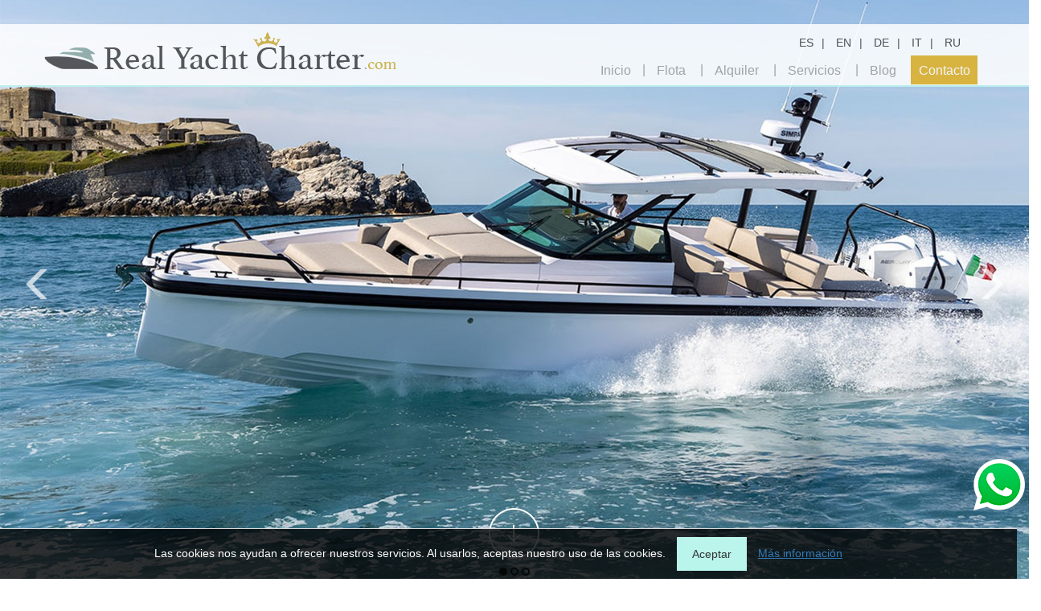

--- FILE ---
content_type: text/html; charset=utf-8
request_url: https://www.google.com/recaptcha/api2/anchor?ar=1&k=6LcHA9wqAAAAAGIc_Y5897J05yBwWCvYgAk5FKB8&co=aHR0cHM6Ly93d3cucmVhbHlhY2h0Y2hhcnRlci5jb206NDQz&hl=en&v=N67nZn4AqZkNcbeMu4prBgzg&size=invisible&anchor-ms=20000&execute-ms=30000&cb=ddowxiqc4mvj
body_size: 48614
content:
<!DOCTYPE HTML><html dir="ltr" lang="en"><head><meta http-equiv="Content-Type" content="text/html; charset=UTF-8">
<meta http-equiv="X-UA-Compatible" content="IE=edge">
<title>reCAPTCHA</title>
<style type="text/css">
/* cyrillic-ext */
@font-face {
  font-family: 'Roboto';
  font-style: normal;
  font-weight: 400;
  font-stretch: 100%;
  src: url(//fonts.gstatic.com/s/roboto/v48/KFO7CnqEu92Fr1ME7kSn66aGLdTylUAMa3GUBHMdazTgWw.woff2) format('woff2');
  unicode-range: U+0460-052F, U+1C80-1C8A, U+20B4, U+2DE0-2DFF, U+A640-A69F, U+FE2E-FE2F;
}
/* cyrillic */
@font-face {
  font-family: 'Roboto';
  font-style: normal;
  font-weight: 400;
  font-stretch: 100%;
  src: url(//fonts.gstatic.com/s/roboto/v48/KFO7CnqEu92Fr1ME7kSn66aGLdTylUAMa3iUBHMdazTgWw.woff2) format('woff2');
  unicode-range: U+0301, U+0400-045F, U+0490-0491, U+04B0-04B1, U+2116;
}
/* greek-ext */
@font-face {
  font-family: 'Roboto';
  font-style: normal;
  font-weight: 400;
  font-stretch: 100%;
  src: url(//fonts.gstatic.com/s/roboto/v48/KFO7CnqEu92Fr1ME7kSn66aGLdTylUAMa3CUBHMdazTgWw.woff2) format('woff2');
  unicode-range: U+1F00-1FFF;
}
/* greek */
@font-face {
  font-family: 'Roboto';
  font-style: normal;
  font-weight: 400;
  font-stretch: 100%;
  src: url(//fonts.gstatic.com/s/roboto/v48/KFO7CnqEu92Fr1ME7kSn66aGLdTylUAMa3-UBHMdazTgWw.woff2) format('woff2');
  unicode-range: U+0370-0377, U+037A-037F, U+0384-038A, U+038C, U+038E-03A1, U+03A3-03FF;
}
/* math */
@font-face {
  font-family: 'Roboto';
  font-style: normal;
  font-weight: 400;
  font-stretch: 100%;
  src: url(//fonts.gstatic.com/s/roboto/v48/KFO7CnqEu92Fr1ME7kSn66aGLdTylUAMawCUBHMdazTgWw.woff2) format('woff2');
  unicode-range: U+0302-0303, U+0305, U+0307-0308, U+0310, U+0312, U+0315, U+031A, U+0326-0327, U+032C, U+032F-0330, U+0332-0333, U+0338, U+033A, U+0346, U+034D, U+0391-03A1, U+03A3-03A9, U+03B1-03C9, U+03D1, U+03D5-03D6, U+03F0-03F1, U+03F4-03F5, U+2016-2017, U+2034-2038, U+203C, U+2040, U+2043, U+2047, U+2050, U+2057, U+205F, U+2070-2071, U+2074-208E, U+2090-209C, U+20D0-20DC, U+20E1, U+20E5-20EF, U+2100-2112, U+2114-2115, U+2117-2121, U+2123-214F, U+2190, U+2192, U+2194-21AE, U+21B0-21E5, U+21F1-21F2, U+21F4-2211, U+2213-2214, U+2216-22FF, U+2308-230B, U+2310, U+2319, U+231C-2321, U+2336-237A, U+237C, U+2395, U+239B-23B7, U+23D0, U+23DC-23E1, U+2474-2475, U+25AF, U+25B3, U+25B7, U+25BD, U+25C1, U+25CA, U+25CC, U+25FB, U+266D-266F, U+27C0-27FF, U+2900-2AFF, U+2B0E-2B11, U+2B30-2B4C, U+2BFE, U+3030, U+FF5B, U+FF5D, U+1D400-1D7FF, U+1EE00-1EEFF;
}
/* symbols */
@font-face {
  font-family: 'Roboto';
  font-style: normal;
  font-weight: 400;
  font-stretch: 100%;
  src: url(//fonts.gstatic.com/s/roboto/v48/KFO7CnqEu92Fr1ME7kSn66aGLdTylUAMaxKUBHMdazTgWw.woff2) format('woff2');
  unicode-range: U+0001-000C, U+000E-001F, U+007F-009F, U+20DD-20E0, U+20E2-20E4, U+2150-218F, U+2190, U+2192, U+2194-2199, U+21AF, U+21E6-21F0, U+21F3, U+2218-2219, U+2299, U+22C4-22C6, U+2300-243F, U+2440-244A, U+2460-24FF, U+25A0-27BF, U+2800-28FF, U+2921-2922, U+2981, U+29BF, U+29EB, U+2B00-2BFF, U+4DC0-4DFF, U+FFF9-FFFB, U+10140-1018E, U+10190-1019C, U+101A0, U+101D0-101FD, U+102E0-102FB, U+10E60-10E7E, U+1D2C0-1D2D3, U+1D2E0-1D37F, U+1F000-1F0FF, U+1F100-1F1AD, U+1F1E6-1F1FF, U+1F30D-1F30F, U+1F315, U+1F31C, U+1F31E, U+1F320-1F32C, U+1F336, U+1F378, U+1F37D, U+1F382, U+1F393-1F39F, U+1F3A7-1F3A8, U+1F3AC-1F3AF, U+1F3C2, U+1F3C4-1F3C6, U+1F3CA-1F3CE, U+1F3D4-1F3E0, U+1F3ED, U+1F3F1-1F3F3, U+1F3F5-1F3F7, U+1F408, U+1F415, U+1F41F, U+1F426, U+1F43F, U+1F441-1F442, U+1F444, U+1F446-1F449, U+1F44C-1F44E, U+1F453, U+1F46A, U+1F47D, U+1F4A3, U+1F4B0, U+1F4B3, U+1F4B9, U+1F4BB, U+1F4BF, U+1F4C8-1F4CB, U+1F4D6, U+1F4DA, U+1F4DF, U+1F4E3-1F4E6, U+1F4EA-1F4ED, U+1F4F7, U+1F4F9-1F4FB, U+1F4FD-1F4FE, U+1F503, U+1F507-1F50B, U+1F50D, U+1F512-1F513, U+1F53E-1F54A, U+1F54F-1F5FA, U+1F610, U+1F650-1F67F, U+1F687, U+1F68D, U+1F691, U+1F694, U+1F698, U+1F6AD, U+1F6B2, U+1F6B9-1F6BA, U+1F6BC, U+1F6C6-1F6CF, U+1F6D3-1F6D7, U+1F6E0-1F6EA, U+1F6F0-1F6F3, U+1F6F7-1F6FC, U+1F700-1F7FF, U+1F800-1F80B, U+1F810-1F847, U+1F850-1F859, U+1F860-1F887, U+1F890-1F8AD, U+1F8B0-1F8BB, U+1F8C0-1F8C1, U+1F900-1F90B, U+1F93B, U+1F946, U+1F984, U+1F996, U+1F9E9, U+1FA00-1FA6F, U+1FA70-1FA7C, U+1FA80-1FA89, U+1FA8F-1FAC6, U+1FACE-1FADC, U+1FADF-1FAE9, U+1FAF0-1FAF8, U+1FB00-1FBFF;
}
/* vietnamese */
@font-face {
  font-family: 'Roboto';
  font-style: normal;
  font-weight: 400;
  font-stretch: 100%;
  src: url(//fonts.gstatic.com/s/roboto/v48/KFO7CnqEu92Fr1ME7kSn66aGLdTylUAMa3OUBHMdazTgWw.woff2) format('woff2');
  unicode-range: U+0102-0103, U+0110-0111, U+0128-0129, U+0168-0169, U+01A0-01A1, U+01AF-01B0, U+0300-0301, U+0303-0304, U+0308-0309, U+0323, U+0329, U+1EA0-1EF9, U+20AB;
}
/* latin-ext */
@font-face {
  font-family: 'Roboto';
  font-style: normal;
  font-weight: 400;
  font-stretch: 100%;
  src: url(//fonts.gstatic.com/s/roboto/v48/KFO7CnqEu92Fr1ME7kSn66aGLdTylUAMa3KUBHMdazTgWw.woff2) format('woff2');
  unicode-range: U+0100-02BA, U+02BD-02C5, U+02C7-02CC, U+02CE-02D7, U+02DD-02FF, U+0304, U+0308, U+0329, U+1D00-1DBF, U+1E00-1E9F, U+1EF2-1EFF, U+2020, U+20A0-20AB, U+20AD-20C0, U+2113, U+2C60-2C7F, U+A720-A7FF;
}
/* latin */
@font-face {
  font-family: 'Roboto';
  font-style: normal;
  font-weight: 400;
  font-stretch: 100%;
  src: url(//fonts.gstatic.com/s/roboto/v48/KFO7CnqEu92Fr1ME7kSn66aGLdTylUAMa3yUBHMdazQ.woff2) format('woff2');
  unicode-range: U+0000-00FF, U+0131, U+0152-0153, U+02BB-02BC, U+02C6, U+02DA, U+02DC, U+0304, U+0308, U+0329, U+2000-206F, U+20AC, U+2122, U+2191, U+2193, U+2212, U+2215, U+FEFF, U+FFFD;
}
/* cyrillic-ext */
@font-face {
  font-family: 'Roboto';
  font-style: normal;
  font-weight: 500;
  font-stretch: 100%;
  src: url(//fonts.gstatic.com/s/roboto/v48/KFO7CnqEu92Fr1ME7kSn66aGLdTylUAMa3GUBHMdazTgWw.woff2) format('woff2');
  unicode-range: U+0460-052F, U+1C80-1C8A, U+20B4, U+2DE0-2DFF, U+A640-A69F, U+FE2E-FE2F;
}
/* cyrillic */
@font-face {
  font-family: 'Roboto';
  font-style: normal;
  font-weight: 500;
  font-stretch: 100%;
  src: url(//fonts.gstatic.com/s/roboto/v48/KFO7CnqEu92Fr1ME7kSn66aGLdTylUAMa3iUBHMdazTgWw.woff2) format('woff2');
  unicode-range: U+0301, U+0400-045F, U+0490-0491, U+04B0-04B1, U+2116;
}
/* greek-ext */
@font-face {
  font-family: 'Roboto';
  font-style: normal;
  font-weight: 500;
  font-stretch: 100%;
  src: url(//fonts.gstatic.com/s/roboto/v48/KFO7CnqEu92Fr1ME7kSn66aGLdTylUAMa3CUBHMdazTgWw.woff2) format('woff2');
  unicode-range: U+1F00-1FFF;
}
/* greek */
@font-face {
  font-family: 'Roboto';
  font-style: normal;
  font-weight: 500;
  font-stretch: 100%;
  src: url(//fonts.gstatic.com/s/roboto/v48/KFO7CnqEu92Fr1ME7kSn66aGLdTylUAMa3-UBHMdazTgWw.woff2) format('woff2');
  unicode-range: U+0370-0377, U+037A-037F, U+0384-038A, U+038C, U+038E-03A1, U+03A3-03FF;
}
/* math */
@font-face {
  font-family: 'Roboto';
  font-style: normal;
  font-weight: 500;
  font-stretch: 100%;
  src: url(//fonts.gstatic.com/s/roboto/v48/KFO7CnqEu92Fr1ME7kSn66aGLdTylUAMawCUBHMdazTgWw.woff2) format('woff2');
  unicode-range: U+0302-0303, U+0305, U+0307-0308, U+0310, U+0312, U+0315, U+031A, U+0326-0327, U+032C, U+032F-0330, U+0332-0333, U+0338, U+033A, U+0346, U+034D, U+0391-03A1, U+03A3-03A9, U+03B1-03C9, U+03D1, U+03D5-03D6, U+03F0-03F1, U+03F4-03F5, U+2016-2017, U+2034-2038, U+203C, U+2040, U+2043, U+2047, U+2050, U+2057, U+205F, U+2070-2071, U+2074-208E, U+2090-209C, U+20D0-20DC, U+20E1, U+20E5-20EF, U+2100-2112, U+2114-2115, U+2117-2121, U+2123-214F, U+2190, U+2192, U+2194-21AE, U+21B0-21E5, U+21F1-21F2, U+21F4-2211, U+2213-2214, U+2216-22FF, U+2308-230B, U+2310, U+2319, U+231C-2321, U+2336-237A, U+237C, U+2395, U+239B-23B7, U+23D0, U+23DC-23E1, U+2474-2475, U+25AF, U+25B3, U+25B7, U+25BD, U+25C1, U+25CA, U+25CC, U+25FB, U+266D-266F, U+27C0-27FF, U+2900-2AFF, U+2B0E-2B11, U+2B30-2B4C, U+2BFE, U+3030, U+FF5B, U+FF5D, U+1D400-1D7FF, U+1EE00-1EEFF;
}
/* symbols */
@font-face {
  font-family: 'Roboto';
  font-style: normal;
  font-weight: 500;
  font-stretch: 100%;
  src: url(//fonts.gstatic.com/s/roboto/v48/KFO7CnqEu92Fr1ME7kSn66aGLdTylUAMaxKUBHMdazTgWw.woff2) format('woff2');
  unicode-range: U+0001-000C, U+000E-001F, U+007F-009F, U+20DD-20E0, U+20E2-20E4, U+2150-218F, U+2190, U+2192, U+2194-2199, U+21AF, U+21E6-21F0, U+21F3, U+2218-2219, U+2299, U+22C4-22C6, U+2300-243F, U+2440-244A, U+2460-24FF, U+25A0-27BF, U+2800-28FF, U+2921-2922, U+2981, U+29BF, U+29EB, U+2B00-2BFF, U+4DC0-4DFF, U+FFF9-FFFB, U+10140-1018E, U+10190-1019C, U+101A0, U+101D0-101FD, U+102E0-102FB, U+10E60-10E7E, U+1D2C0-1D2D3, U+1D2E0-1D37F, U+1F000-1F0FF, U+1F100-1F1AD, U+1F1E6-1F1FF, U+1F30D-1F30F, U+1F315, U+1F31C, U+1F31E, U+1F320-1F32C, U+1F336, U+1F378, U+1F37D, U+1F382, U+1F393-1F39F, U+1F3A7-1F3A8, U+1F3AC-1F3AF, U+1F3C2, U+1F3C4-1F3C6, U+1F3CA-1F3CE, U+1F3D4-1F3E0, U+1F3ED, U+1F3F1-1F3F3, U+1F3F5-1F3F7, U+1F408, U+1F415, U+1F41F, U+1F426, U+1F43F, U+1F441-1F442, U+1F444, U+1F446-1F449, U+1F44C-1F44E, U+1F453, U+1F46A, U+1F47D, U+1F4A3, U+1F4B0, U+1F4B3, U+1F4B9, U+1F4BB, U+1F4BF, U+1F4C8-1F4CB, U+1F4D6, U+1F4DA, U+1F4DF, U+1F4E3-1F4E6, U+1F4EA-1F4ED, U+1F4F7, U+1F4F9-1F4FB, U+1F4FD-1F4FE, U+1F503, U+1F507-1F50B, U+1F50D, U+1F512-1F513, U+1F53E-1F54A, U+1F54F-1F5FA, U+1F610, U+1F650-1F67F, U+1F687, U+1F68D, U+1F691, U+1F694, U+1F698, U+1F6AD, U+1F6B2, U+1F6B9-1F6BA, U+1F6BC, U+1F6C6-1F6CF, U+1F6D3-1F6D7, U+1F6E0-1F6EA, U+1F6F0-1F6F3, U+1F6F7-1F6FC, U+1F700-1F7FF, U+1F800-1F80B, U+1F810-1F847, U+1F850-1F859, U+1F860-1F887, U+1F890-1F8AD, U+1F8B0-1F8BB, U+1F8C0-1F8C1, U+1F900-1F90B, U+1F93B, U+1F946, U+1F984, U+1F996, U+1F9E9, U+1FA00-1FA6F, U+1FA70-1FA7C, U+1FA80-1FA89, U+1FA8F-1FAC6, U+1FACE-1FADC, U+1FADF-1FAE9, U+1FAF0-1FAF8, U+1FB00-1FBFF;
}
/* vietnamese */
@font-face {
  font-family: 'Roboto';
  font-style: normal;
  font-weight: 500;
  font-stretch: 100%;
  src: url(//fonts.gstatic.com/s/roboto/v48/KFO7CnqEu92Fr1ME7kSn66aGLdTylUAMa3OUBHMdazTgWw.woff2) format('woff2');
  unicode-range: U+0102-0103, U+0110-0111, U+0128-0129, U+0168-0169, U+01A0-01A1, U+01AF-01B0, U+0300-0301, U+0303-0304, U+0308-0309, U+0323, U+0329, U+1EA0-1EF9, U+20AB;
}
/* latin-ext */
@font-face {
  font-family: 'Roboto';
  font-style: normal;
  font-weight: 500;
  font-stretch: 100%;
  src: url(//fonts.gstatic.com/s/roboto/v48/KFO7CnqEu92Fr1ME7kSn66aGLdTylUAMa3KUBHMdazTgWw.woff2) format('woff2');
  unicode-range: U+0100-02BA, U+02BD-02C5, U+02C7-02CC, U+02CE-02D7, U+02DD-02FF, U+0304, U+0308, U+0329, U+1D00-1DBF, U+1E00-1E9F, U+1EF2-1EFF, U+2020, U+20A0-20AB, U+20AD-20C0, U+2113, U+2C60-2C7F, U+A720-A7FF;
}
/* latin */
@font-face {
  font-family: 'Roboto';
  font-style: normal;
  font-weight: 500;
  font-stretch: 100%;
  src: url(//fonts.gstatic.com/s/roboto/v48/KFO7CnqEu92Fr1ME7kSn66aGLdTylUAMa3yUBHMdazQ.woff2) format('woff2');
  unicode-range: U+0000-00FF, U+0131, U+0152-0153, U+02BB-02BC, U+02C6, U+02DA, U+02DC, U+0304, U+0308, U+0329, U+2000-206F, U+20AC, U+2122, U+2191, U+2193, U+2212, U+2215, U+FEFF, U+FFFD;
}
/* cyrillic-ext */
@font-face {
  font-family: 'Roboto';
  font-style: normal;
  font-weight: 900;
  font-stretch: 100%;
  src: url(//fonts.gstatic.com/s/roboto/v48/KFO7CnqEu92Fr1ME7kSn66aGLdTylUAMa3GUBHMdazTgWw.woff2) format('woff2');
  unicode-range: U+0460-052F, U+1C80-1C8A, U+20B4, U+2DE0-2DFF, U+A640-A69F, U+FE2E-FE2F;
}
/* cyrillic */
@font-face {
  font-family: 'Roboto';
  font-style: normal;
  font-weight: 900;
  font-stretch: 100%;
  src: url(//fonts.gstatic.com/s/roboto/v48/KFO7CnqEu92Fr1ME7kSn66aGLdTylUAMa3iUBHMdazTgWw.woff2) format('woff2');
  unicode-range: U+0301, U+0400-045F, U+0490-0491, U+04B0-04B1, U+2116;
}
/* greek-ext */
@font-face {
  font-family: 'Roboto';
  font-style: normal;
  font-weight: 900;
  font-stretch: 100%;
  src: url(//fonts.gstatic.com/s/roboto/v48/KFO7CnqEu92Fr1ME7kSn66aGLdTylUAMa3CUBHMdazTgWw.woff2) format('woff2');
  unicode-range: U+1F00-1FFF;
}
/* greek */
@font-face {
  font-family: 'Roboto';
  font-style: normal;
  font-weight: 900;
  font-stretch: 100%;
  src: url(//fonts.gstatic.com/s/roboto/v48/KFO7CnqEu92Fr1ME7kSn66aGLdTylUAMa3-UBHMdazTgWw.woff2) format('woff2');
  unicode-range: U+0370-0377, U+037A-037F, U+0384-038A, U+038C, U+038E-03A1, U+03A3-03FF;
}
/* math */
@font-face {
  font-family: 'Roboto';
  font-style: normal;
  font-weight: 900;
  font-stretch: 100%;
  src: url(//fonts.gstatic.com/s/roboto/v48/KFO7CnqEu92Fr1ME7kSn66aGLdTylUAMawCUBHMdazTgWw.woff2) format('woff2');
  unicode-range: U+0302-0303, U+0305, U+0307-0308, U+0310, U+0312, U+0315, U+031A, U+0326-0327, U+032C, U+032F-0330, U+0332-0333, U+0338, U+033A, U+0346, U+034D, U+0391-03A1, U+03A3-03A9, U+03B1-03C9, U+03D1, U+03D5-03D6, U+03F0-03F1, U+03F4-03F5, U+2016-2017, U+2034-2038, U+203C, U+2040, U+2043, U+2047, U+2050, U+2057, U+205F, U+2070-2071, U+2074-208E, U+2090-209C, U+20D0-20DC, U+20E1, U+20E5-20EF, U+2100-2112, U+2114-2115, U+2117-2121, U+2123-214F, U+2190, U+2192, U+2194-21AE, U+21B0-21E5, U+21F1-21F2, U+21F4-2211, U+2213-2214, U+2216-22FF, U+2308-230B, U+2310, U+2319, U+231C-2321, U+2336-237A, U+237C, U+2395, U+239B-23B7, U+23D0, U+23DC-23E1, U+2474-2475, U+25AF, U+25B3, U+25B7, U+25BD, U+25C1, U+25CA, U+25CC, U+25FB, U+266D-266F, U+27C0-27FF, U+2900-2AFF, U+2B0E-2B11, U+2B30-2B4C, U+2BFE, U+3030, U+FF5B, U+FF5D, U+1D400-1D7FF, U+1EE00-1EEFF;
}
/* symbols */
@font-face {
  font-family: 'Roboto';
  font-style: normal;
  font-weight: 900;
  font-stretch: 100%;
  src: url(//fonts.gstatic.com/s/roboto/v48/KFO7CnqEu92Fr1ME7kSn66aGLdTylUAMaxKUBHMdazTgWw.woff2) format('woff2');
  unicode-range: U+0001-000C, U+000E-001F, U+007F-009F, U+20DD-20E0, U+20E2-20E4, U+2150-218F, U+2190, U+2192, U+2194-2199, U+21AF, U+21E6-21F0, U+21F3, U+2218-2219, U+2299, U+22C4-22C6, U+2300-243F, U+2440-244A, U+2460-24FF, U+25A0-27BF, U+2800-28FF, U+2921-2922, U+2981, U+29BF, U+29EB, U+2B00-2BFF, U+4DC0-4DFF, U+FFF9-FFFB, U+10140-1018E, U+10190-1019C, U+101A0, U+101D0-101FD, U+102E0-102FB, U+10E60-10E7E, U+1D2C0-1D2D3, U+1D2E0-1D37F, U+1F000-1F0FF, U+1F100-1F1AD, U+1F1E6-1F1FF, U+1F30D-1F30F, U+1F315, U+1F31C, U+1F31E, U+1F320-1F32C, U+1F336, U+1F378, U+1F37D, U+1F382, U+1F393-1F39F, U+1F3A7-1F3A8, U+1F3AC-1F3AF, U+1F3C2, U+1F3C4-1F3C6, U+1F3CA-1F3CE, U+1F3D4-1F3E0, U+1F3ED, U+1F3F1-1F3F3, U+1F3F5-1F3F7, U+1F408, U+1F415, U+1F41F, U+1F426, U+1F43F, U+1F441-1F442, U+1F444, U+1F446-1F449, U+1F44C-1F44E, U+1F453, U+1F46A, U+1F47D, U+1F4A3, U+1F4B0, U+1F4B3, U+1F4B9, U+1F4BB, U+1F4BF, U+1F4C8-1F4CB, U+1F4D6, U+1F4DA, U+1F4DF, U+1F4E3-1F4E6, U+1F4EA-1F4ED, U+1F4F7, U+1F4F9-1F4FB, U+1F4FD-1F4FE, U+1F503, U+1F507-1F50B, U+1F50D, U+1F512-1F513, U+1F53E-1F54A, U+1F54F-1F5FA, U+1F610, U+1F650-1F67F, U+1F687, U+1F68D, U+1F691, U+1F694, U+1F698, U+1F6AD, U+1F6B2, U+1F6B9-1F6BA, U+1F6BC, U+1F6C6-1F6CF, U+1F6D3-1F6D7, U+1F6E0-1F6EA, U+1F6F0-1F6F3, U+1F6F7-1F6FC, U+1F700-1F7FF, U+1F800-1F80B, U+1F810-1F847, U+1F850-1F859, U+1F860-1F887, U+1F890-1F8AD, U+1F8B0-1F8BB, U+1F8C0-1F8C1, U+1F900-1F90B, U+1F93B, U+1F946, U+1F984, U+1F996, U+1F9E9, U+1FA00-1FA6F, U+1FA70-1FA7C, U+1FA80-1FA89, U+1FA8F-1FAC6, U+1FACE-1FADC, U+1FADF-1FAE9, U+1FAF0-1FAF8, U+1FB00-1FBFF;
}
/* vietnamese */
@font-face {
  font-family: 'Roboto';
  font-style: normal;
  font-weight: 900;
  font-stretch: 100%;
  src: url(//fonts.gstatic.com/s/roboto/v48/KFO7CnqEu92Fr1ME7kSn66aGLdTylUAMa3OUBHMdazTgWw.woff2) format('woff2');
  unicode-range: U+0102-0103, U+0110-0111, U+0128-0129, U+0168-0169, U+01A0-01A1, U+01AF-01B0, U+0300-0301, U+0303-0304, U+0308-0309, U+0323, U+0329, U+1EA0-1EF9, U+20AB;
}
/* latin-ext */
@font-face {
  font-family: 'Roboto';
  font-style: normal;
  font-weight: 900;
  font-stretch: 100%;
  src: url(//fonts.gstatic.com/s/roboto/v48/KFO7CnqEu92Fr1ME7kSn66aGLdTylUAMa3KUBHMdazTgWw.woff2) format('woff2');
  unicode-range: U+0100-02BA, U+02BD-02C5, U+02C7-02CC, U+02CE-02D7, U+02DD-02FF, U+0304, U+0308, U+0329, U+1D00-1DBF, U+1E00-1E9F, U+1EF2-1EFF, U+2020, U+20A0-20AB, U+20AD-20C0, U+2113, U+2C60-2C7F, U+A720-A7FF;
}
/* latin */
@font-face {
  font-family: 'Roboto';
  font-style: normal;
  font-weight: 900;
  font-stretch: 100%;
  src: url(//fonts.gstatic.com/s/roboto/v48/KFO7CnqEu92Fr1ME7kSn66aGLdTylUAMa3yUBHMdazQ.woff2) format('woff2');
  unicode-range: U+0000-00FF, U+0131, U+0152-0153, U+02BB-02BC, U+02C6, U+02DA, U+02DC, U+0304, U+0308, U+0329, U+2000-206F, U+20AC, U+2122, U+2191, U+2193, U+2212, U+2215, U+FEFF, U+FFFD;
}

</style>
<link rel="stylesheet" type="text/css" href="https://www.gstatic.com/recaptcha/releases/N67nZn4AqZkNcbeMu4prBgzg/styles__ltr.css">
<script nonce="R8ZuvlX2xrmJR5-RmD_mSw" type="text/javascript">window['__recaptcha_api'] = 'https://www.google.com/recaptcha/api2/';</script>
<script type="text/javascript" src="https://www.gstatic.com/recaptcha/releases/N67nZn4AqZkNcbeMu4prBgzg/recaptcha__en.js" nonce="R8ZuvlX2xrmJR5-RmD_mSw">
      
    </script></head>
<body><div id="rc-anchor-alert" class="rc-anchor-alert"></div>
<input type="hidden" id="recaptcha-token" value="[base64]">
<script type="text/javascript" nonce="R8ZuvlX2xrmJR5-RmD_mSw">
      recaptcha.anchor.Main.init("[\x22ainput\x22,[\x22bgdata\x22,\x22\x22,\[base64]/[base64]/[base64]/[base64]/[base64]/UltsKytdPUU6KEU8MjA0OD9SW2wrK109RT4+NnwxOTI6KChFJjY0NTEyKT09NTUyOTYmJk0rMTxjLmxlbmd0aCYmKGMuY2hhckNvZGVBdChNKzEpJjY0NTEyKT09NTYzMjA/[base64]/[base64]/[base64]/[base64]/[base64]/[base64]/[base64]\x22,\[base64]\\u003d\\u003d\x22,\[base64]/CpsKHBMOkH0gGPcOPwoQXwqDCjcKMUsOHwobDpljDpsKOTMK8QcKCw4tvw5XDsTZkw4LDtMOMw4nDgn/[base64]/Cu3XCnnwgCErDt1LCpMKuw5XDlcOqw6bCr2hNwr/[base64]/worDqcKhw4lxw4fDhcKbwo7ChMKAw49DInvDvsOaCsO2wqrDnFRYwobDk1h1w6Afw5MmBsKqw6ISw5huw7/[base64]/Dp8O3GcKyIMKHw5bCqxnDmEHCtTXCosKkwq3CkMKRIlXDj2d+fcO0wqvCnmVjbhl0WWdUb8OwwppNIBIFGkBHw58uw5w2wo9pH8KIw5krAMO7wrU7wpPDjMOABnk/[base64]/w67DoDrCosOzacKtCRhaw6vDqnrCinlowo/Cv8O5A8OlMcOnwpbDisOifmptE2fCscOsRzLDg8KpIcKyY8KiUw/CjXZAwqHDnQzCtlzDkhQ7wpbDpsKDwrPDpm5+eMOww4pwMwgJwq9Gw6FuH8K1w7ULwrs+GEdJwqYWT8K2w6DDsMOlw7QidcOcw5/DncOdwp4mISDCsMKTVMKtWgfDt3AtwoHDjRPChQNnwpTCrsK2LcKyJn/[base64]/Ds8KKcEFXw7zCq8KQY2p3Q8KFV23Cm8KiHHjCsMKJw5R9IEkdD8OQH8OCCVNLIUPDklDCmyJAw53DkcOSwo9GU13DmF5TScKMw4DCmm/Cg2TCgsOaVcKKwrMMQcKmOHYJw61QGsOIAyY5wqvDt2BrIzxYw7TCvksgwptlw6wfYVRWUMKgwqR8w4NrDMKMw5kfBcKMA8K/aR/DrsObRQJ8w77Dh8ONYAEMHT3DucOhw5o/Ey4Vw7AWw6zDrsKyccK6w4MXw4vDlXfDqcK0wrrDjcKvVMOjGsOQwprDn8KSSMKhccKvwqvDgh3DrWbCqG5KKzXDvcOXwpvCjS/[base64]/CgjvDtsK4eADDgcOFwoMCw40hwoYUwodqY8K3QURmWMOfwoHCiGwxw4HDoMOEwq5GS8K7HsKRw5ozwqvCphvCv8KHw7nCucOywrpXw6bDs8KeQRd0w5HCqcKgw7oZecOpYys3w4UhQUrDgMOgw591ZMOITDhPw7PCq1tyXkZePsO/[base64]/CiMKqw6QGw6TDr8K4wrRvwpQnUMKwPsOHFDwKwrLDvsOlw5/[base64]/CvWRWw4nDg8KWGRw/e8OCS8Ofw4vDlG7DgMOOwo/DtMOEGMOtVsOkEcOJw4TDtBXDpGoFw4vCjkEOBRBtwpgEUnA7woTCulPDu8KMAcOQecO8fsOIwqfCvcKEZMO9wozCusOcIsOBwqjDm8K9DxHDowDDk3HDqC5YfVY/wq7CtHDCssOVw63DrMOywoheacOQwqlHTC9xw68qw6luwqfChFEywq/DjQwiOcOjwo3Ds8KYR2rCpsOED8OvBMKYFhkQbW3CpMKLVsKAwp9Gw6XCk18jwqQ2w6PCvMKeTEBgQRk/wpfDvi7CkmXDrXXDgcORE8Kmw4/DoSLDj8K+HBPDjxx7w4g/[base64]/wobCosOCPsKBw55MTsKXYcKbTzMtByLDuSVBw74fwo/[base64]/Do8OqasOQwqVOwqbDiMO0wrLDkcOzKFM1XX3Dp2I/wo/DixE7Y8OZR8Krw43Ds8Kiwr3Dv8KxwpkuP8OBw6HCp8OWdsKxw5scesKGwrvCmMOsWcOIIFTCjjXDsMODw7BjQUUyWcKQw4/[base64]/DhcK2a1TDonFRwqHCphwSN05FDsKcYsKXbTJaw63DhFFhw5bDmQJ2KMOKbSHCisOCwqkiw4NzwrMswrzCusKsw77Dh1LCpWZbw51OVsO9U2LDkMOJEcOOVhDDmQYSwq7Cp17Cn8Oxw4rCql1fNCPCk8KHw6RlUcKJwqlDw5rDgSDDskkowpsDwqZ/w7XDlHVlw7Q+aMKWJgwZdiHDgsK4bC3CusKiwqU2wrQuw5bCr8KjwqUXf8OPwrwndTTCgsKrw7gLwqsbXcO2wrZOK8Kqwr/[base64]/woPDvSrDuMOWwoU2wp9sKDjDr04kTT/DrMOHZcOCBMKCwovDoB0CWcOKw5sZw6LCti0/dMO3wpR4wq/[base64]/[base64]/[base64]/wqcnw57DrwLCgBdTw5TDoUNOPh0aXlkNwrBLCmI1e2nCmMOXw4PDg0TDn2HDkhLDkXsqL1Bpd8OowqnDoDJoPMOVw6F5wp/DocKZw5h/wr0GOcKDQcKSBzPCrcKEw7tOLcKHw455w4HCswbDtcKpOgbCpgkzayDCiMOcTsKNwp8fw5bDh8O3w5/[base64]/[base64]/[base64]/DuMOXwrPCkcKGW1bCncO5SRYcNUcIw5DCoMKDY8KJFTzCo8OhHgVpVT4Lw4k5a8KjwqfCn8OTwp5PdMOWBUURwrnCjx1ZXMKvwqzCpH8eYwg+w6vDmMOWBMORw5TCgFcmMcOFGXfDl3nDpx06wrd3CsOqXsKrw77CmAbDqG81KsO/wpVhS8Ofw6jDvcKSwqc6dWIQwpfCocOJZj1aYxfCtDkYRsOtd8KTB11lw6TDoF7DusKncsK1RcK1J8OxZMKaMcKtwp9Two55DjbDlRk3CmDCiAHDvwgDwqkSFQhHWT0YGyrCqcK1TMO2G8Obw7rDkSLCuQjDtsOAwovDqX9Pw4LCr8Opw4s4CMKrRMOHwq/CnhzCoFfDmhtMSsKgYHHDvzMsAsOpwq5Bw7x2XMKcWB4Gw57Csj1gQQMaw67DksK/By/ChsObwqTDvsKfw5QjIAV7wrjDusOhw4dkBcOQw6jDtcKXdMKHwq3CkMOlw7DCjFIYCMKQwqBSw7lWY8KFwoTCmsKJKzTChsOISiXCh8KtARLCtMK/wrPDsCzDuh3CjsOCwohcwqXCv8O+LWvDv2zCtHbDhsOEw77DmxPDqzAAw6g7f8O4T8O5wrvDiCPDgEPDunzDrEsvDVoPwrEpwr7ClQsSbMOua8O7w4RIcRcxwrUjWlPDqQ7DucOfw4PDpcKzwrpXwodww5NBUMOiwqg2wp7Di8KDw5oDwq/Ci8Kbf8ObNcK+IsKxGSYjw6gaw7UlC8Oewp19TwTDjMK9PcKQe1XCtMOiwpzClBnCs8K2w4glwpUhwpo3w5nCuSMKIcK+VGp9AsOhwq1fNyMow4HCrjrCj2Zvw7/DkUjDtmHCq0xBw6QewqzDpHxaCmfDtkPCp8K0w5dHw5drWcKaw6vDgWHDmcOxwocdw73CicO9w6LCsH/DqcKnw5UEUcK7dHHDt8ORw6Z5c3how4ccbsOQwoDCuSDCtcOSw5/DjivCu8O4aE3Dr23CmQfCnjxXFcOIScKwesKKfMKVw7JpVMK6YXF9w5R8FsOdw6rDlk5fByUgKkE0w4DCpMKrw50weMOvNR8JUBZVVMKIDmN3AyZLKw9SwqQzT8OVw5k3wqvCn8ODwrhmIQ0WCMKOw4kmwr3DrcOTHsOnGMOXwozCgsK7H0cKwq/[base64]/DtsOceA7Dt1fChA/CuxrCjlXCt29yworDrcOgFsOiw5gww5dTwrLCisOSMlV/cg9zwo3Ck8KZw6ADwpXCsW3CoBs1Lm/CqMK9bjXDl8KSGELDm8KHa0vDnRLDmsOkCWfCuT/[base64]/[base64]/BsOONW4BUnPCo8K9e8OcHcOdFxMFSsOhL8Kqe0phEnPDq8Ouw5JnQMOHHWEXDU4rw6PCr8OPZWTDnArDkQTDtx7ClsKnwqEPK8Oxwr/CmyfCk8OyRgXDvVMRYw9UbcKva8KnaRbDjgFjw58JIxHDo8KCw7fCjMOtIRw3w7zDsE1/aCjCpMKYwoHCqMOfw7PDlcKLw7HCg8O4wppea1LCucKKakIYDMO8w6Irw4/DusKOw5fDi0bDhMKiwpnCocKrwo8BeMKtd2zDucKFU8KAYcO0w5nDkRVNwo96wrsIfMKbBT/DnMKTwqbCnHHDuMKXwrrDjsOpaT4Yw5TCsMK7w63DliV1w5BEVcKqw602GsO5wqNdwpplflBbTV7Dvxh7eUVqw4Flwq7DtMKAwo/DgE9hwq5LwqI5P1FuwqbCi8O2VsONbMKYT8KCTHYww5NwwovDtnnDk3/Ci04/JsKRwrt2D8Owwot6wrzDsEjDpm0ewp3Dn8Krw7PCg8OVEMOXwpfDjcK/woVtYcKybyR3w4zCn8ONwrDCkFUOBiV+JcK3IULCtMKNTDnDjMK3w67Dp8Oiw4XCrMO7UsOxw7bDm8OVb8K1AcOQwo0IB0TCoGd/dcKnw6HDkMKjV8OdBcKgw6A+LFjCogzCgwpCLlJHdT54IHsRwqM3w5MVw6XCoMKnK8KDw7zCu0EoO1ImGcK1IyTDv8KLw4vDo8KeVXLCiMOQDF/Di8KgLlbDpjBEwqTCrX8QwrvDsjhvPAvDn8K+SikPQ3IhwpfDiG4TAnMtw4JtNsKBw7YACsKgw5gXw50YA8Odw5fDnyUDwpHDhDXCt8OMeTzDuMKyeMOIHMKrwofDnMKoJ2sEw5DDri51F8Krwq4TYGDCnU1Yw4kLYD9Iw6nDnlt4wo/CnMOwQcOzw73Dny7CuiV+woXDuBw2XRBFOX3DsSFhL8OrYyPDuMOnwpASQAdpwpUhwo8ITHvDu8K/dFkaC0k1w5LCscOuOnvCs3XDlHsaRsOqEsKuwpUSwqfCg8OBw7vCs8Oaw5kUIMKvwqtrG8Kbw6PCh0fClsKUwpPCknpAw4/Dk0DDswTCrcOWOwnDsHJMw43CgxJ4w6/DgMKywpzDtm7CqMOww6d9wpTDonDDuMOmcEd6wobDlT7DnsO1fcKjOcK2Lg7Dq0FpccKabsOYIyDCocKEw6V4GTjDkl8oYcK7wrfDg8K/PcOLIMOvd8KewrbCkhDDkU/DtsK+ecO6woRWwpvChjBLclbDqRrCv1ZKW1t7wqfDvVfCp8OoBTrCnsOhTsKIUMK+SVzCjsKowpTDj8KxARLCl3rCtkEIw5nCr8Kvw6fCmMKzwoBjRELCl8K/wrJVGcO/[base64]/FsO7w7zDssKmw6wLbcKPwqzCiB3ChwnDnEMBw5RlRFwEw6Q2wp0BwoBwMcK4RmLDlsKAAlLDlWXCiizDhsKWcjstwqDCksOhRhrDoMOfcsK9w6JLa8OVw6dqTVlVBDwow5XDpMOyJsK5wrXDtsOSecKaw6d0EsOxNmDCm33DmFfCisKzwrjCpgpHwrtpEsOBKMO/[base64]/DvMKGT8KdFsKDH2nCmcOEwrTDkkMfXRjDiMKpf8OTwqwmWTjDsEVvwrzDpjjCsHTDm8OnVcOoYkzDgXnClw/DhcO5w6TChMOlwqTDqAwZwoLCs8KbDcOiw6FWX8K3UMKVw6MTLsKzwrpCW8KMw7XCjRshCDzCtcODQDdZw61sw5HCj8OjYMOKw6dywrHDjMOSMCQcUsOEWMOEwq/CugHCg8Kww7fDocOUGMOlwpPCh8K8FSrCk8K1CsONwqo1CRNbF8ORw5InGsOwwoPDpz3DiMKLdxnDl3HCvcKvDsK+w7PCvMKsw4lCw7oLw7Z2woYuwprDiXlnw7/CgMO5c2NNw6gOwphqw69rw4klJ8KqwrnChwh1NMKrfcO+w6HDjMKlOSLChXPCpsOFP8K/[base64]/Dp8KRw47DosO7bg9/IsKJc33Ckjw1w5nDgsKgK8OJw4vDvATCpzLDgULDujvCmMO0w5XDgMKmw6UNwq7DlkHDlcOkejh/w5suw5DDpsO2wo3CnMObwrNKwrLDnMKGcGPCk2HCj1NaHcORXMOAX0B1MQTDtwc+w58Rwo7DrG4uwrI0w5lKJA7DlsKBwpvDl8OoZ8K+DcOwfADCs2PCiHTDvcKWOn3DgMKrDR9awrnCvWnDiMKOwpHDuRrCtA4bw7ZQZsOMSlcfwppxYA7CjcO8w4NZw5JsZT/CswV+wrx7w4XDoknDs8O1w7pLMUPDogLCjcO/K8KFw4orw7xAFMKww4vCgAvCuAXDo8OnOcOLbFzChQJzDcKMIRYjwpvChMO/WULDqMKuw6doegDDk8Opw6DDqcOyw6hoPG/DjA/CrMKnYTcRPsKAP8K2w5nDtcKQNgx+wqEDw6jCrsO1WcKMAcKpwpAoeQXDk15IMMOjw5xEw7jDtsOtSsKdwpfDryNkVGXDhcKYw7PCuTvDvsOeZMOeL8ObaB/Dk8OCwoLDucOxwprCtcKHLTHDrzJgwq4kccOhHcOlSibCtio6YB8KwqjDixMLUBJLSMK3R8KgwoY5woBGe8KzehHCikTCrsK/eVTDgQxYRMKOwoDCvSvDiMK9w4o+aTfCjcKxwp/Dmnp1w4vDkm7Cg8K7w4rCjQ7DonjDpMOaw49fCcOgNMKXw4Y8d1DDm1h2ccOzwrYPwpbDiHrDtn7DocOVwr/DqWHCgcKew6/Dt8Kndn59K8KCwp/Ci8O2VkLDmHTCtcK1Q3/DscKRBcOnw73DhGXDk8OSw4DCnQ5Yw6o7w6fClMOqwrHCg1N5RmTDmHTDrcKLNMKqOxpbHwotesK9wohRw6bCin8Iw7p0wptJKkV6w6ImFATChnrDvh5jw6pew5/CvcKpUcOjCgg0wpnCr8KOMzh+w6Iqw5l3URbDmsO3w6IeasOXwobDvjpxEcOnwp/[base64]/CpXPCicOuTB5RecKZT8KlXgBrf8O/FzDCjMKkUw0jw78nVlV+wp3CqcObw5zDoMOsXStNwpYJwrAhw7jDoDZrwrQfwr7CrsOrYMO0w7fCsGnCscKTEyU+dMK1w5nCqWo4VHzDnH/CrHhEwovDvsOCOUnCo0FtOsO1wqPCr0TDs8OawoVtwplcJGo2IlhywpDCnMKxwp5qMlvCvDjDvsOvw4jDkQHDusOYGCXDk8KVCMKGUcK7wqDDuhHDpMK6wpzCgjjDvMKMw6XDpsOyw5x1w5kRUsOtZiPCocKLwr7Cjj/CtcOXw7nCoTxHAcK8w5DClxbDtE3CpMK6UGvDuyzDjcO1SE7DhWoOWMOFwq/DvxdsahXCh8OXwqcaTAoqwqLDiDHDtG5JOkVUw4fCkRceaz1zLQrDoEdnw6DCv3DDmz/CgMK1wrjDrSgMwqRQNsOqw7fDvcKtwqjDnUsTw79Fw5HDmMKXEGAew5bCqsO6woXDhB3Cj8OafQtwwrhddg8TwprDhR8Fw7tXw5IBBMKNc0AKwoBUKMO5w4kKLMKaw4DDu8OFw5Ufw5/CjMO5S8KUw4zDm8OKFsOkd8K6w7Y8wpjDgRtrG0/CpA0HBxTCicKUwoLDnMKOwoDCpMKHwqzCmX1Yw7jDi8K5w7PDnwVtEMKFfjokADDDuxjCnV/Cs8OqC8OwQyFNU8KFw7gLCMKxE8Ovwq48MMK5wrzDm8KFwoggb3ADYFwTwpbDqi48GcKKUnTDkcOKaW/[base64]/wo5ow4FJFnfCqGoqwoXDoHB6eythw4vDicKhwrUoLVHDgsOUwpo5dikMw70Ew6FuIsKpRQfCs8O0wo/[base64]/IsK+w5tiUcO4DS5ZwqwOw5nDhyzCmBxrGSTClz7DuW5vw7Qyw7rCj2RMwq7DtcOiwox+VAHDrDbDncOUCCTDj8OhwqQ3dcOqw4nDgzITwqwLwrXCp8OWw5QMw65lPUvCtm46w6tcwpTDjcO9KmDCm0s1B1jDocOHwoUww7TCslzCh8OMw7PCvcOYelgXw7Nxw51/QsOofcKOwpPCu8OrwobDrcOmw6pYLR7CnmMXM3J5wrpxGMKbwqZwwpRjw5jDpcOxU8KaNnbCtifDnHjCicKqOmA0wo3CocOpeRvCo38hw6nCsMK4w4fCtWQMwpZnM1TCosK/wpFSwqBowqQ8wq3CgT7Do8OUYCDDqHYLEivDiMOow5TChcKbZlNgw5TDtMORw6dgw4hDwpRYJxrDvXfDh8KowpLDl8KZw7oDw7nCh0/CrF4Yw7PCoMOQClhcw4ZDw7HDiH5WfcOIYsK6ZMOVHsKzwojDuEbCtMOIw5LDnAgLEcKeecOkNWzCiSUqIcONT8KtwoPCk2VCfXLDlcOswpfCmsK1wpxJejbDmFLDnEQFOgs4w5l9RcODwq/Dn8OjwprCvcOCw4HCssOhBcKTw6A2csKgckgZFFzDpcOHwocSwpY9w7I2fcOPw5HDl1ROwrE/[base64]/Coy7CklXCnEw2bg3DuDdQXh0xwrcGw6QWRSzDncOqw5rCtMOKFBNuw6RcO8Kzw5Yfw4RtacKowoXCjAo5wphuwoPDvDdmw55awpvDlBrDnG3CscOKw4PCvsKXMMO5wrHDiEsqwq8dwoxFwo9RTcOBw5loJUpuLTnDszrCv8OHw6XDmS/DmMKQRRrDnsOnwoPCg8OJwoXDo8KpwpQxw59Jw61LPDVew75ow4cGwoTCpgrCjCcROnQpw4fCizdgwrXDuMOVworCpgsgOMOkw4NRw7zDv8Ope8OUaQ7CuwbDp17Ckjx0w69bwo/[base64]/wrFFw5FHfV4FXFjCpMKHGn/[base64]/wqHCsG1CQMKRwrxONRvCnQoPPhY2RT7DncKew5/DlU7DgsK/wp4Ew7tew711PcOpw6x/w70AwrrDiERcDcKTw4kiw40KwrDCpGMIF0HDqMOpXzRIwo/CosOKw5jCny7Di8ODLTsyY34GwpsKwqTDiCnCi39CwrpBV1LCo8OPWcOCdsO5wrXDg8KLw53CrxvDoj0nw5/DpsK/wp11X8KvKGjCocOXQX7DhGxywrAFw6F1G1PDplJww6fDrcKvw74WwqIswovDsxh2S8Kiw4MSwoFkwoIGWhTCl27Dsi9mw7nCpsOxwrnCvGcmw4JtcF/Clg3Dm8OWJsOCwrjDnzHCtsOcwpIqwrc8wpR2L3HCk1NpCsKFwp4ObnbDvcK0wqEiw7Q+NMKDc8OzNQoSwqNsw6cSw4Ujw7gBw5QFwrHCrcKKNcOtA8ODwrZrHMKoB8K6wqwgwpXCtsO4w6PDhTrDmMKiZS8/[base64]/[base64]/[base64]/DkwXCuMOZw65gNh9AHn7DmCxWcCvCqzzDlRMYKMOYwpLDlFTCo2dVIMKaw5ZnDsKjPFzCtMKDwqtpCsOaJAnCj8KmwozDqsOpwqHCsSbCh1Umag4Uw7bDrcOGLcKfd0VwI8O5w4pPw7PCq8KVwozDmsK9w4PDqsKTF3/CowMbwrlmw7HDtcKibjHCjy0VwqoDwpXDncONwonCmFEBw5TCiQkNw71AI0bDpsKVw4/Ct8OEAAlBa1BuwpnDn8OWYwLCoDxLwrTDuF4ZwrfCqsOkSBXDmgXDt2XDnSbCr8KgHMOTwrYvX8O4RsO7w4I1S8KNwrNCM8KDw609bhHDkMKQWMOUw5RKwrJBCMKmwqvDmMOvwr3CoMOyXT9NZwFawoouCgrCmW4kw6bCkmEzVkTDhcK4BwwnI3/CrMOAw60ow7PDqkvDlXHDniXDoMO9SX93cA55LlIMNMKsw71DcD8JV8OKVsO6I8OQw4sdVWEqbhY9w4TCoMOxX3UWAS7DqsKcw58kw6vDkBNiwqEXARZ9c8KewqAXMsOTEV9lwp7DqsK1wowYw5w/[base64]/CvUNZfsO0w6YDw67CgcKhwoJow6hOw6QsHjg/KW0vMlbCkMKFacKWehw2F8OYw7k/WsOQwohsdMK+ICJQwpISCsOYw5XCgcOwXU4jwpRmwrLChBTCp8Kmw7NgPA3Co8K9w7XCiBRqOsKjwpfDnkvDqMOaw5chw5dYME3CqsKdw7fDtnLCssOFV8OHMCtyw6zCiCMafgpBwpRWw77Cg8OSwqHDgcK6wq/DokDCmMKrwqkCw7JTw6dkRsO3w5zCjUrDpi3CgDYeBcKhDMO3PFxnwp8PesOCw5chwoVkK8Krw4cSwrpQVsOPwr8mHMO3TMO7wqYhw68jH8KGw4VBRxBYS1NkwpExBRzDiVJ7woPCvV7CicKxIxvCkcOQw5PDh8KxwrJIwotUAxQEOBMuP8Ogw6kbf3YDw6ZGcMKlw4/DtMOoS07Dp8OIw7YdcjnCvAcowp16woMcacKZwpzChQIYXMOhw6Ntwr7ClxfClsOeG8KZIcOWDX3DlDHChcOsw5TCvBp/d8O7w4/[base64]/ClsOJw6t7woQdwrB/woNNwroBeXjDiQRfcAzCqsKbw6IeE8OswqIPw4vCiRnCtTYHw5zCt8O/[base64]/CjsKdw63DtnF1wpvDpjpswrtiWHZ7MsKye8KXCcK3woTCqsKbwqzCjsKKCV8zw6wYU8OvwrDCjmgdbcOLfcOXWsO0wrLCqcOtw5fDsFNtUMKEOsKrEjgNwo/CmcOEE8O8TsK3a0Ycw47CkHMyDBhswpPCtxTCu8Kmw6jDpS3CiMOUGxDCmMKOKsOnwqHCll5MUcKDEsKCXcKzPMK4w4vCtAvDpcOTQmJTwphXBcKTJlk3WcK1JcOGwrfDocKewp7CtsOaJcKmBwxvw67CrcKjw5Zqw4fDnyjDncK4wp3Ckw7Dig/[base64]/Q1FFDcK7woDDlRdzwqAzUMKJLMK0ZhTCoCdVLlLDqS06w5ZHYMKwEMOQw67DmSjCuwDDlsKOW8OTwqTClU/CqVjCrmLCqxYaJ8OYwovCkjZBwpVGw6HCm3cEAjIeLAYdwqzDkCPDmcO7eAjCp8OsbTVawrINwoNxwr1+wp/[base64]/w7/CrihCw4LDjH3DpcOSwqoHwpDCl28NOynDoll/OQnDhhQbw5UDCxnCo8OUw7HCl2tKw4xHw7LDnsKcwqHDsGfDvcOQwodcwpnCh8K5O8KENg1Twp0pGMOgYMKJQ31ZTsK+w4zCoCnDhAlSw4JUcMKewrLCncKBw5J9a8OBw6/[base64]/CtH1TwofCpH/DgsO4wqYZCh3Dq8Kgw7YqHWrDjcKVJcKXRsKww61Xw4wbbU7CgsODAMKzIMOGPD3DnVcowoXCkMO0TWjCk0jCtHhLwqjCkgslBMO/[base64]/DkMKwwrrCkcKOwo3Cm8KRF1rCvXt8wo3DgCLDqmDCqMKtWsKTw45PfcKjw616LcOxw4YiIVsOw5IUwrbCtcOywrbDl8OHY08KdsKyw7/DoF7CtsKCX8K6worDqsK9w5nDqS3CvMOKwpNDL8O5PlARHcK/IkfDun8/AsKmasO+woNbF8Knwo/[base64]/BsO+w7Fxw7pcQG1AwoB3w6ViLTpPw5IxwpvCmMKGwp/CuMOGBFzDl3nDisOkw6gLw4x/woUVw4c5w6RIwrbDs8OlWsKNaMOaRmEhw5DDicKew7jDusO6wr9yw6PCmsO4TBgRBMKbK8OvAk0lwqLDosOtDsOxJG8Pw6PDuDzCpmx9esKdfzJlwqbCr8K9wqTDuXR9wr4twobDuifCjDnCqsKRwpvCjwAfbsKnwrzDiAXCoxtow7lAwpTCicK8LiV1w7MYwq/[base64]/CgcO1E8Ocw6fDkHHCslUIw5o1wo/CsCvDji/[base64]/Cq21SYMK0EMOuwooAw4l7wqE9PcKNDhcdwqLDm8KWw4HCvGzDisKBwpYnw5w8VG8qw7AMNk1qfcKDwrHDqSrDvsOYWMOrw4ZTwrPDhwBuw6nDl8KSwrJsKsOKacK+wqUpw6zDgsKiIcKAMQ8Mw6gCwo7ClcOJPcOBwpXCpcKtwpDCmSYEI8KUw6wbdABxwpDDriPDkh/DssK/[base64]/DqcOaw7I1d8KvwpLChw1lQ8Kaw6PCm1PCm8OSSH1NW8OuLcK9w51yBcKLwo8QX2Vjw74jwoEHw4rChR7DusKCNnZ4wq82w5o6wqwbw49KIMO2Y8KaacKEwqYsw7IUwrHDpk9pwogxw5nDry/CjhonTlFOw69vdMKpwqLCosKgwr7DscK9w6cfwrpuw4Fww4Bkw6nCtAbDgcKSNMKtOmxxeMOzwq0+XsK7NCoCP8O/Y1zDlgoOw7lAEMK8JHzCnzLCrMKgOsOuw6HDsHDDgiHDmDNAFsOpw67CpWJCTBnCmcOyE8O+w5dzw457w5nDgcK+NkJEUCMwasKRYsO0e8ONEsOKQyhcLjw7w5wqYMKhe8KUMMO1wq/DssK3w7QmwrzDoyYaw79rw53CvcKXO8OUKHhhwp7ClUBfS0NycFAHw4RHNMOmw6LDhR/DuEnCugUIJMOGYcKlwrvDiMOzdhrDgcKYdk3DjcKVNMOXCGQTGcONwoLDjsKowrjChlTDq8OLV8KrwrrDsMK7Q8KHGsKOw4lWFWcYw4HCigHCusO8WgzDsXTCqGwdw4TDtRRpGMOYwqHCsTrDvgs+woVMwrbCkUrCkSTDp2DDtMK4WcO7w6xPUMO8ZF3DkMO/w7bDlFQDIMKKwqrDonDCjFF2PMK+YGXCncKcNljDsCrDjsKQTMO/wqJCQhPCtX7DuRFVw63Cj3nDisOWw7EWKxtZfC5+MCgpOsOEw4UHfjXDusO1w5/ClcO+w7TDlzjDucOaw4LCscOHw408c1LCo1cCwo/Ds8KGEsOEw5DDtyHDgkk4w4Qowpx0MMOGw5bChMKjFi1UDATDrw5Kwo/DpsKuw5pASX7ClUguw7AuXcOlwpHDh3dFw4EtecO2woFYw4dxYX5JwpgWcAEvAG7CusOJw7hqw6XCvkU5NcKgf8OHwpthIUPChTA/[base64]/[base64]/wqXClwLDknDClsOjw5vChEhfQmJIw4ttDBPDrF3CnnZtK3M2TcKKLMO4wrnCpF9lFD/CncO3w6PDrgXCp8KSw6TCjkdcw6YdJ8OtCh4NX8OKccKhw5LDpy7DpVk7JjbCu8KcKThqE0s/w4fCmcOeTcOIw6gZwpwDIkkkXMOddcO2wrDCoMKJK8OXwpA5wqvDtQbDtsO0w5rDnFgSw7U5w4LDt8K+CUgNXcOkGcK4IMOPwq4lw7kRDHrDlVVkDcKYwpE/w4PDsgXCplTDrAHCssOOwrnCqcO+eBcBf8OQw7fDqcOqw5/DucOcCHjCnH3Cg8OxXsKhw7x5wpnCs8Kfwocaw4xRfxUnw6jCjsO2K8Onw5tKwqbDinfDjTfDoMO6w6PDjcOYfMKQwpIKwqzCuMOywq8zwobDiHDCvx7Cs30HwqLCi2TCtBhjXcKoTMOZwoBTw5/[base64]/DvcKUH8OcFcOMQ8OAwpXChWLDiMKZwptvw4JZwq7CsSLCqwQ2DsKzw6LCv8KGwpASZMOnwr/CgcOpNzbDqBrDqTvDplAIVXDDhcOawrxkI2bDil57LW03wo1mwqrCmBV0TcO4w6N0WsK7ZiUIwqciccOKw7g6wq5aHGlcUMOQwqlFPmLDqMKkTsK6w5g4CcONwqsRNEDDiUDDlTvDkg3CmUt+w60iScOcw4QKw4IrNk7Cs8OaVMKww7/[base64]/CgcKfw7PCvmBEecOlwoHDpAgVwq7DpEfDuQHCqsOpOcKdZXfDkcOFw43Ctz3DkDsBw4NiwpLDvsOoOMK/[base64]/[base64]/NionIghsIlJAOETDkRtXwoltwoQnNMOocsKxwovDnRZhd8O4amTDtcKKwqPCgsOTwqrDs8O3w5/Dl1nDrMKrEMK8wrFiw6nCqkHDsl3DiH4DwoBLacK/OCTDgcOrw4xKW8KvImzDozwUw4bDusOGF8KuwoFOMsOBwrRRWMOnw68wJcOYOcOBSiVqwoDDiD7DsMOCAMKQwqzCrsOUw5pww4/[base64]/ChcK7YFjCrcOrw51eJsO/w6LCicKFVsOkwqt4Nj3DjUI+w7bCjyfCiMO/[base64]/DhV/DvcOwwq7CjVhQwoTClFrDs8Kkw6l2csOOMsO2wrTDrn0PJMK/w68RHcOCwoNkwpN7H2RdwozCq8KpwpQZUsOIw5jCuTZpRcO1w7cCMsKrw7t/V8OgwpXCrHPCkcOWasO9KRvDmxMQw5bCvk/Crzlow5ggUEtaXwJ8w6ASWBV+w5/Dky5fYsO6XcKWVlxrEEHDoMKWwoEQwoTCpHtDwpHCuHQoHsOKV8OjWnrClTDDpsKZN8OYwq7DncOzXMKgcMOoaBMmw6ovwqHClRRfbMO5wq40wprCgsKREiXDucOJwrR0HXvCmipmwqnDm0rDvcO6IMKnaMOAbsOgMj/DnR0QFsKuN8OQwrfDg2pkCMOcwrJONAbDu8O5wrHDhcO9GkMwwo/[base64]/DiMOpwpcbOT1ew7V/[base64]/CgsOJw7zCsVDDl8OjwrbCmznCgMKrVMOwZigYJ0fDnTLCtcKHMcKnH8KHbGFVVypIwpQBwr/[base64]/CocKADMKhwonDlRMkdTrDo8OWw6jCnsOpZQNvPkg4bcKvwq3ClsKow6PDgwrDvSzDocKVw4nDonZQQcKqVsOrRFZNe8OFwqUUwrA+YFHDucO5Zj14KsKVw7rCvSR5w5FNJWcxZFHCrSbCoMKPw4vDtcOILxbDksKGw6fDqMKSKAxqLn/CtcOnc3fCjwcNwpddw60bNW7DvMKEw6pNBmFNCMK+w4JlA8Kqw6xbGERdHQHDtVwgW8OUwqdPwpLCu1/CgMO/wp17asKFeDxRDkhmwofDnsOQVMKSw6TDnTV3dm/Cp0szwpJiw5PDmm9MfjdpwqfCiDUSU1oXCMOaI8Kgwoo9worDh1vDpVxKwqzDpSV3wpbCgBlDbsOfwp14wpPDmsOgw7PDscKpF8KlwpTDil88woJlw4xbXcOcCsKuw4MsFcOXw5k/[base64]/DonTCosKgEzTCuMKGAMONcg1lAsO0Z8O/A33DhA1nwqoVwq4bQcOuw6vCssKZwqTCgcOuw4shwptpw4PDh07DiMOdwr7CrkbCvMOywrsjV8KSPxzCocOQCMKxQ8KswoTChijDrsKeVcKMGWgww7TDq8K6wpQdHcOUw5vCqzLDoMKJPMKew4Vcw7DCtsO+wqjCmQcww6EKw6/DkcOdFMKpw7rCocKOaMO9bwhjw4h0wpIdwpHDvj7Dq8OSBy4aw4LCmsK8Ww4ew5XClsOLw488wpHDrcOVw4fDpVtPWW/CtCwgwrfDuMO8P3TCl8OeSsKvMsOZwqvDpTNwwrbCk2IbEwHDocOPbkRLWkxFwpluwoBvIMKXL8KzWCUFAA3DmcKRZT0rw5IJwrQxOsO3fGVjwpnCvCpjw6XCm1gAw6zCrcKMby1fUXQEIiEew5PCrsOhwpB+wp7DrxnDn8KGMsK2KHPDrcOdYsKywpjDmz/Ct8OVEMK9UF/[base64]/JRbCqcKgw7/[base64]/DhMKuwpDChlfDhSxkCsOzXXBHZE7DpH9bwr/Dmj7CrcOIGUMpw4gkIkFDw7rCscOpI0LClEU3dcK1K8KFUsKtZsOgwqF1wpjCqCs5YnXDuFzDlWPDnkd2UcKuw7l5CsOdHFoRwrfDicKQIUdhYcOCLMKfwp3DtRHCoCpyEXEiw4DCvlvCq1zCk3x5WCtgw4/DoFbCtcObw5A2w6l9WFpZw7AnTk58L8Ovwok6w4hBw5BawoHDksKSw7rDtxLDvjPDrMK4V0BsYyLCmMOXwpHCq0/[base64]/[base64]/DvMKwDcKRN1VkNMKbw7VwTsKIw4tBw7zCgjjCvsKfcz/DgC/DrFTDlcK3w555Q8KHwrzDvcO8FcOEw53DkcOkwph4wqXDusOpHBlww4/[base64]/wqTDqyDDpMKZfcKvNmhdcEAZC8KawrbDsE/CtMOeA8O+w4fDnBXDg8OSwpU8wpknwqVJOcKBdBPDqMKuw7XCiMOLw6k/w44cIzvCh18bAMOrw4PCrTPDmsOkKsO0dcKrwopIw43DminDqnpgHsKQS8ONLElRBsOvTMO8wrZEFsOxdiHDqcKZw63Cp8Kgc0LCvUceEsKfdEbDkcOWw5Ijw7d+EB4HW8KZAMK0w7rCvsO+w6jCisO8w5LCjGDDrcK/w7BDFgHCklDCt8KccsOJw4HCmVduw5DDggAgwqXDo3PDjgUnXsO7woQlw6pZw7/CiMO0w4zCo1Qo\x22],null,[\x22conf\x22,null,\x226LcHA9wqAAAAAGIc_Y5897J05yBwWCvYgAk5FKB8\x22,0,null,null,null,1,[21,125,63,73,95,87,41,43,42,83,102,105,109,121],[7059694,984],0,null,null,null,null,0,null,0,null,700,1,null,0,\[base64]/76lBhn6iwkZoQoZnOKMAhnM8xEZ\x22,0,0,null,null,1,null,0,0,null,null,null,0],\x22https://www.realyachtcharter.com:443\x22,null,[3,1,1],null,null,null,1,3600,[\x22https://www.google.com/intl/en/policies/privacy/\x22,\x22https://www.google.com/intl/en/policies/terms/\x22],\x22bjxnjiENNhoKi5UmeCeTe0eBZhOe6AeEgAawfcmcFRo\\u003d\x22,1,0,null,1,1769958263114,0,0,[63,146],null,[140,178,47],\x22RC-XkSFzQOb8sv1JQ\x22,null,null,null,null,null,\x220dAFcWeA6bI99mt8HhVdMY7EMKUrSSCYTs2zXV9UXygQ6wAW8WMm6-aUMy_QiowXAgwXbon2WylS3VXckyjVHJrqFenNPOvakLPg\x22,1770041063134]");
    </script></body></html>

--- FILE ---
content_type: application/javascript; charset=utf-8
request_url: https://www.realyachtcharter.com/static/js/acceptCookies.js
body_size: 269
content:
"use strict";
$(document).ready(function() {
    $("#accept-cookies-btn, #ignore-cookies-btn").on('click', function(e) {
        e.preventDefault();
        var url = $(this).data('url'),
            data = {'csrfmiddlewaretoken': $("input[name=csrfmiddlewaretoken]").val()};
        $.post(url, data, function(response) {
            if (response == 'ok') $(".cookie-wrap").slideUp();
        });
    });
});

--- FILE ---
content_type: application/javascript; charset=utf-8
request_url: https://www.realyachtcharter.com/static/js/results.js?v=7
body_size: 2094
content:
"use strict";
var Results = function() {
    let request_more_results = true;
    
    (function () {
        //this.initSlider();
        if ($('.fslider .flexslider').size() > 0) initSubSlider();
        initLightbox();
        initTinySort();
        addSearchToLink();
        addSearchParams();
        infiniteScroll();
        if ($('#map').length != 0) initMap();
    })();

    function addSearchParams() {
        var params = decodeURIComponent(window.location.search.substring(1));
        $.each($('.lng'), function (_, v) {
            $(v).attr('href', $(v).attr('href')+'?'+params);
        })
    }

    function addSearchToLink() {
        var search_data = $('#result-data').data('searchInfo');
        if (search_data) {
            $( ".social .lnk a" ).each(function() {
                $(this).attr('href', $(this).attr('href') + search_data);
            });
        }
    }

    function infiniteScroll() {
        var $document = $(document),
            $mainContainer = $("#results-container"),
            $window = $(window),
            currentPage = 1,
            url = $mainContainer.data('url'),
            waitingComplete = true;

        var inf_scroll_line = 200;
        if ($window.outerWidth() <= 750) {
            inf_scroll_line = 1200;
        }

        if (!url) return;
        $window.on('scroll', function() {
            if ($window.scrollTop() + $window.height() > $document.height() - inf_scroll_line) getNextBlockOfData();
        });

        function getNextBlockOfData() {
            if (waitingComplete) {
                delayNextScrolling();
                url = updateQueryStringParameter(url, 'mode', 'ajax')
                $.get(updateQueryStringParameter(url, 'page', ++currentPage), displayNewData).fail(handleFailure);
                // $.get(url + '&page=' + ++currentPage, displayNewData).fail(handleFailure);
            }

            /**
             * Prevents multiple calls while no new data is retrieved and the scroll remains at the bottom
             */
            function delayNextScrolling() {
                waitingComplete = false;
                setTimeout(function() {
                    waitingComplete = true;
                }, 500);
            }

            function displayNewData(data, statusText, xhr) {
                if(xhr.status === 200 && request_more_results && !data.includes("DOCTYPE")) {
                    $mainContainer.append(data);
                    initSubSlider();
                } else {
                    request_more_results = false;
                    $window.off('scroll');
                }
            }

            /**
             * If $.get() fails, the server does not retrieve more results, so detach the listener
             */
            function handleFailure() {
                request_more_results = false;
                $window.off('scroll');
            }
        }
    }

    function initTinySort(){
        let $results = $('#order_results');
        if(getQueryParam("order_by") !== null) {
            $results.val(getQueryParam("order_by")).change();
        }
        $results.on('change',function(e) {
            window.location.href = updateQueryStringParameter($("#results-container").data('url'), 'order_by', this.value);
            // console.log(updateQueryStringParameter($("#results-container").data('url'), 'order_by', this.value))
        });
    }

    function updateQueryStringParameter(uri, key, value) {
        var re = new RegExp("([?&])" + key + "=.*?(&|$)", "i");
        var separator = uri.indexOf('?') !== -1 ? "&" : "?";
        if (uri.match(re)) {
            return uri.replace(re, '$1' + key + "=" + value + '$2');
        } else {
            return uri + separator + key + "=" + value;
        }
    }

    function getQueryParam(name) {
        var urlParams = new URLSearchParams(window.location.search);
        return urlParams.get(name);
    }

    function initMap() {
        var mallorca = {lat: 39.5977277, lng: 2.9285407},
            map = new google.maps.Map(document.getElementById('map'), {
                zoom: 10,
                center: mallorca
            });
        var points = [],
            center_map = undefined;
        $( ".result-box" ).each(function(k,v) {
            var e = $(v);
            var infobox = new InfoBox({
                content: v,
                maxWidth: 350,
                pixelOffset: new google.maps.Size(-175, 0),
                boxStyle: {
                    margin: 0,
                    padding: 0,
                    'max-width': '350px'
                },
                backgroundColor: 'black'
            });
            var location = {lat: parseFloat(e.attr('data-position-lat')), lng: parseFloat(e.attr('data-position-lng'))},
                marker;
            if(e.data('icon_label')){
                marker = new google.maps.Marker({
                        position: location,
                        icon: e.data('icon_label'),
                        map: map,
                        title: e.attr('data-title')
                    });
                center_map = location;
            } else {
                 marker = new google.maps.Marker({
                    position: location,
                    map: map,
                    title: e.attr('data-title')
                });
            }
            points.push(infobox);
            marker.addListener('click', function() {
                for (var i=0;i<points.length;i++) {
                     points[i].close();
                }
                infobox.open(map, marker);
            });
        });
        if(typeof center_map !== 'undefined'){
            map.setCenter(center_map);
        }
    }

    function initSlider() {
        $('#oc-results').owlCarousel({
            loop: true,
            margin: 10,
            nav: true,
            responsive: {
                0: {items: 1},
                600: {items: 3},
                1000: {items: 5}
            }
        })
    }

    function initSubSlider() {
        $('.fslider .flexslider').flexslider({
            //animation: "slide",
            controlNav: true,
            slideshow: true,
            itemMargin: 0
        });
    }

    function initLightbox () {
        $('.fslider .flexslider .slides').each(function() { // the containers for all your galleries
            $(this).magnificPopup({
                delegate: 'a', // the selector for gallery item
                type: 'image',
                gallery: {
                    enabled:true,
                    tCounter: ''
                }
            });
        });
    }
};
$(document).ready(function () {
    new Results();
});
